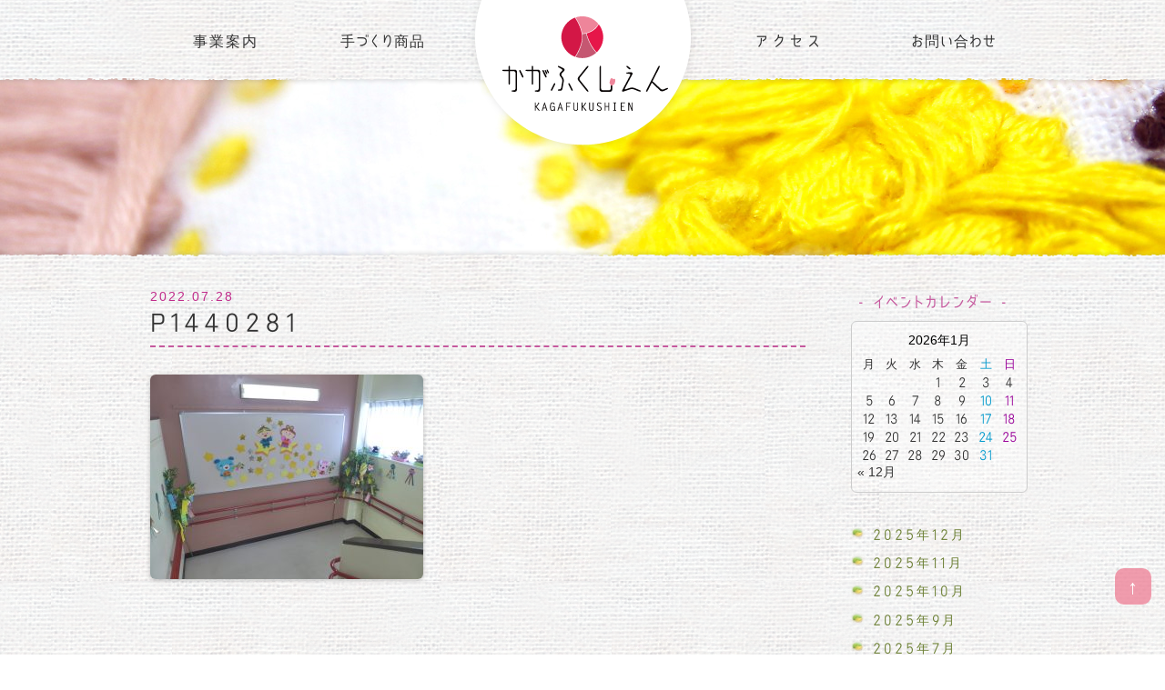

--- FILE ---
content_type: text/html; charset=UTF-8
request_url: https://kagafukushien.com/2129-2/p1440281/
body_size: 29651
content:
<!DOCTYPE html>
<!--[if IE 7]>

<html class="ie ie7" lang="ja">

<![endif]-->
<!--[if IE 8]>

<html class="ie ie8" lang="ja">

<![endif]-->
<!--[if !(IE 7) | !(IE 8) ]><!-->
<html lang="ja">
<!--<![endif]-->
<head>
<meta charset="UTF-8">
<title>P1440281 ｜ 加賀福祉園</title>

<meta name="description" content="板橋区立加賀福祉園">
<meta name="keywords" content="加賀福祉園,板橋区立加賀福祉園">

<!-- サイト名(Facebookで任意) -->
<meta property="og:site_name" content="板橋区立加賀福祉園" />

<!-- タイトル -->
<meta property="og:title" content="板橋区立加賀福祉園" />

<!-- 概要(mixi) -->
<meta property="og:description" content="板橋区立加賀福祉園" />

<!-- 種類(Facebookは必須) -->
<meta property="og:type" content="article" />

<!-- URL(Facebookは必須) -->
<meta property="og:url" content="https://kagafukushien.com/" />

<!-- 添付画像(mixi,GREE,Facebook共通) -->
<meta property="og:image" content="https://kagafukushien.com/info/wp-content/themes/kagafukushien/images/logo.png" />

<link rel="stylesheet" href="https://kagafukushien.com/info/wp-content/themes/kagafukushien/css/normalize.css" charset="utf-8">
<link rel="stylesheet" href="https://kagafukushien.com/info/wp-content/themes/kagafukushien/style.css" charset="utf-8">
<link rel="stylesheet" href="https://kagafukushien.com/info/wp-content/themes/kagafukushien/css/common.css" charset="utf-8">


<meta content="text/html; charset=UTF-8" http-equiv="Content-Type"></head>

<link rel='dns-prefetch' href='//www.google.com' />
<link rel='dns-prefetch' href='//s.w.org' />
<link rel="alternate" type="application/rss+xml" title="加賀福祉園 &raquo; フィード" href="https://kagafukushien.com/feed/" />
<link rel="alternate" type="application/rss+xml" title="加賀福祉園 &raquo; コメントフィード" href="https://kagafukushien.com/comments/feed/" />
<link rel="alternate" type="application/rss+xml" title="加賀福祉園 &raquo; P1440281 のコメントのフィード" href="https://kagafukushien.com/2129-2/p1440281/feed/" />
		<!-- This site uses the Google Analytics by MonsterInsights plugin v8.14.1 - Using Analytics tracking - https://www.monsterinsights.com/ -->
							<script src="//www.googletagmanager.com/gtag/js?id=UA-57231038-1"  data-cfasync="false" data-wpfc-render="false" type="text/javascript" async></script>
			<script data-cfasync="false" data-wpfc-render="false" type="text/javascript">
				var mi_version = '8.14.1';
				var mi_track_user = true;
				var mi_no_track_reason = '';
				
								var disableStrs = [
															'ga-disable-UA-57231038-1',
									];

				/* Function to detect opted out users */
				function __gtagTrackerIsOptedOut() {
					for (var index = 0; index < disableStrs.length; index++) {
						if (document.cookie.indexOf(disableStrs[index] + '=true') > -1) {
							return true;
						}
					}

					return false;
				}

				/* Disable tracking if the opt-out cookie exists. */
				if (__gtagTrackerIsOptedOut()) {
					for (var index = 0; index < disableStrs.length; index++) {
						window[disableStrs[index]] = true;
					}
				}

				/* Opt-out function */
				function __gtagTrackerOptout() {
					for (var index = 0; index < disableStrs.length; index++) {
						document.cookie = disableStrs[index] + '=true; expires=Thu, 31 Dec 2099 23:59:59 UTC; path=/';
						window[disableStrs[index]] = true;
					}
				}

				if ('undefined' === typeof gaOptout) {
					function gaOptout() {
						__gtagTrackerOptout();
					}
				}
								window.dataLayer = window.dataLayer || [];

				window.MonsterInsightsDualTracker = {
					helpers: {},
					trackers: {},
				};
				if (mi_track_user) {
					function __gtagDataLayer() {
						dataLayer.push(arguments);
					}

					function __gtagTracker(type, name, parameters) {
						if (!parameters) {
							parameters = {};
						}

						if (parameters.send_to) {
							__gtagDataLayer.apply(null, arguments);
							return;
						}

						if (type === 'event') {
							
														parameters.send_to = monsterinsights_frontend.ua;
							__gtagDataLayer(type, name, parameters);
													} else {
							__gtagDataLayer.apply(null, arguments);
						}
					}

					__gtagTracker('js', new Date());
					__gtagTracker('set', {
						'developer_id.dZGIzZG': true,
											});
															__gtagTracker('config', 'UA-57231038-1', {"forceSSL":"true","link_attribution":"true"} );
										window.gtag = __gtagTracker;										(function () {
						/* https://developers.google.com/analytics/devguides/collection/analyticsjs/ */
						/* ga and __gaTracker compatibility shim. */
						var noopfn = function () {
							return null;
						};
						var newtracker = function () {
							return new Tracker();
						};
						var Tracker = function () {
							return null;
						};
						var p = Tracker.prototype;
						p.get = noopfn;
						p.set = noopfn;
						p.send = function () {
							var args = Array.prototype.slice.call(arguments);
							args.unshift('send');
							__gaTracker.apply(null, args);
						};
						var __gaTracker = function () {
							var len = arguments.length;
							if (len === 0) {
								return;
							}
							var f = arguments[len - 1];
							if (typeof f !== 'object' || f === null || typeof f.hitCallback !== 'function') {
								if ('send' === arguments[0]) {
									var hitConverted, hitObject = false, action;
									if ('event' === arguments[1]) {
										if ('undefined' !== typeof arguments[3]) {
											hitObject = {
												'eventAction': arguments[3],
												'eventCategory': arguments[2],
												'eventLabel': arguments[4],
												'value': arguments[5] ? arguments[5] : 1,
											}
										}
									}
									if ('pageview' === arguments[1]) {
										if ('undefined' !== typeof arguments[2]) {
											hitObject = {
												'eventAction': 'page_view',
												'page_path': arguments[2],
											}
										}
									}
									if (typeof arguments[2] === 'object') {
										hitObject = arguments[2];
									}
									if (typeof arguments[5] === 'object') {
										Object.assign(hitObject, arguments[5]);
									}
									if ('undefined' !== typeof arguments[1].hitType) {
										hitObject = arguments[1];
										if ('pageview' === hitObject.hitType) {
											hitObject.eventAction = 'page_view';
										}
									}
									if (hitObject) {
										action = 'timing' === arguments[1].hitType ? 'timing_complete' : hitObject.eventAction;
										hitConverted = mapArgs(hitObject);
										__gtagTracker('event', action, hitConverted);
									}
								}
								return;
							}

							function mapArgs(args) {
								var arg, hit = {};
								var gaMap = {
									'eventCategory': 'event_category',
									'eventAction': 'event_action',
									'eventLabel': 'event_label',
									'eventValue': 'event_value',
									'nonInteraction': 'non_interaction',
									'timingCategory': 'event_category',
									'timingVar': 'name',
									'timingValue': 'value',
									'timingLabel': 'event_label',
									'page': 'page_path',
									'location': 'page_location',
									'title': 'page_title',
								};
								for (arg in args) {
																		if (!(!args.hasOwnProperty(arg) || !gaMap.hasOwnProperty(arg))) {
										hit[gaMap[arg]] = args[arg];
									} else {
										hit[arg] = args[arg];
									}
								}
								return hit;
							}

							try {
								f.hitCallback();
							} catch (ex) {
							}
						};
						__gaTracker.create = newtracker;
						__gaTracker.getByName = newtracker;
						__gaTracker.getAll = function () {
							return [];
						};
						__gaTracker.remove = noopfn;
						__gaTracker.loaded = true;
						window['__gaTracker'] = __gaTracker;
					})();
									} else {
										console.log("");
					(function () {
						function __gtagTracker() {
							return null;
						}

						window['__gtagTracker'] = __gtagTracker;
						window['gtag'] = __gtagTracker;
					})();
									}
			</script>
				<!-- / Google Analytics by MonsterInsights -->
				<script type="text/javascript">
			window._wpemojiSettings = {"baseUrl":"https:\/\/s.w.org\/images\/core\/emoji\/12.0.0-1\/72x72\/","ext":".png","svgUrl":"https:\/\/s.w.org\/images\/core\/emoji\/12.0.0-1\/svg\/","svgExt":".svg","source":{"concatemoji":"https:\/\/kagafukushien.com\/info\/wp-includes\/js\/wp-emoji-release.min.js?ver=5.4.18"}};
			/*! This file is auto-generated */
			!function(e,a,t){var n,r,o,i=a.createElement("canvas"),p=i.getContext&&i.getContext("2d");function s(e,t){var a=String.fromCharCode;p.clearRect(0,0,i.width,i.height),p.fillText(a.apply(this,e),0,0);e=i.toDataURL();return p.clearRect(0,0,i.width,i.height),p.fillText(a.apply(this,t),0,0),e===i.toDataURL()}function c(e){var t=a.createElement("script");t.src=e,t.defer=t.type="text/javascript",a.getElementsByTagName("head")[0].appendChild(t)}for(o=Array("flag","emoji"),t.supports={everything:!0,everythingExceptFlag:!0},r=0;r<o.length;r++)t.supports[o[r]]=function(e){if(!p||!p.fillText)return!1;switch(p.textBaseline="top",p.font="600 32px Arial",e){case"flag":return s([127987,65039,8205,9895,65039],[127987,65039,8203,9895,65039])?!1:!s([55356,56826,55356,56819],[55356,56826,8203,55356,56819])&&!s([55356,57332,56128,56423,56128,56418,56128,56421,56128,56430,56128,56423,56128,56447],[55356,57332,8203,56128,56423,8203,56128,56418,8203,56128,56421,8203,56128,56430,8203,56128,56423,8203,56128,56447]);case"emoji":return!s([55357,56424,55356,57342,8205,55358,56605,8205,55357,56424,55356,57340],[55357,56424,55356,57342,8203,55358,56605,8203,55357,56424,55356,57340])}return!1}(o[r]),t.supports.everything=t.supports.everything&&t.supports[o[r]],"flag"!==o[r]&&(t.supports.everythingExceptFlag=t.supports.everythingExceptFlag&&t.supports[o[r]]);t.supports.everythingExceptFlag=t.supports.everythingExceptFlag&&!t.supports.flag,t.DOMReady=!1,t.readyCallback=function(){t.DOMReady=!0},t.supports.everything||(n=function(){t.readyCallback()},a.addEventListener?(a.addEventListener("DOMContentLoaded",n,!1),e.addEventListener("load",n,!1)):(e.attachEvent("onload",n),a.attachEvent("onreadystatechange",function(){"complete"===a.readyState&&t.readyCallback()})),(n=t.source||{}).concatemoji?c(n.concatemoji):n.wpemoji&&n.twemoji&&(c(n.twemoji),c(n.wpemoji)))}(window,document,window._wpemojiSettings);
		</script>
		<style type="text/css">
img.wp-smiley,
img.emoji {
	display: inline !important;
	border: none !important;
	box-shadow: none !important;
	height: 1em !important;
	width: 1em !important;
	margin: 0 .07em !important;
	vertical-align: -0.1em !important;
	background: none !important;
	padding: 0 !important;
}
</style>
	<link rel='stylesheet' id='wp-block-library-css'  href='https://kagafukushien.com/info/wp-includes/css/dist/block-library/style.min.css?ver=5.4.18' type='text/css' media='all' />
<link rel='stylesheet' id='custom-style-navi-css'  href='https://kagafukushien.com/info/wp-content/plugins/automatic-page-numbers-pagenavi/automatic-page-numbers-pagenavi.css?ver=5.4.18' type='text/css' media='all' />
<link rel='stylesheet' id='contact-form-7-css'  href='https://kagafukushien.com/info/wp-content/plugins/contact-form-7/includes/css/styles.css?ver=5.3.2' type='text/css' media='all' />
<style id='contact-form-7-inline-css' type='text/css'>
.wpcf7 .wpcf7-recaptcha iframe {margin-bottom: 0;}.wpcf7 .wpcf7-recaptcha[data-align="center"] > div {margin: 0 auto;}.wpcf7 .wpcf7-recaptcha[data-align="right"] > div {margin: 0 0 0 auto;}
</style>
<link rel='stylesheet' id='photospace-res-styles-css'  href='https://kagafukushien.com/info/wp-content/plugins/photospace-responsive/gallery.css?ver=5.4.18' type='text/css' media='all' />
<link rel='stylesheet' id='responsive-lightbox-fancybox-css'  href='https://kagafukushien.com/info/wp-content/plugins/responsive-lightbox/assets/fancybox/jquery.fancybox.min.css?ver=2.4.5' type='text/css' media='all' />
<script type='text/javascript' src='https://kagafukushien.com/info/wp-content/plugins/google-analytics-for-wordpress/assets/js/frontend-gtag.min.js?ver=8.14.1'></script>
<script data-cfasync="false" data-wpfc-render="false" type="text/javascript" id='monsterinsights-frontend-script-js-extra'>/* <![CDATA[ */
var monsterinsights_frontend = {"js_events_tracking":"true","download_extensions":"doc,pdf,ppt,zip,xls,docx,pptx,xlsx","inbound_paths":"[{\"path\":\"\\\/go\\\/\",\"label\":\"affiliate\"},{\"path\":\"\\\/recommend\\\/\",\"label\":\"affiliate\"}]","home_url":"https:\/\/kagafukushien.com","hash_tracking":"false","ua":"UA-57231038-1","v4_id":""};/* ]]> */
</script>
<script type='text/javascript' src='https://kagafukushien.com/info/wp-includes/js/jquery/jquery.js?ver=1.12.4-wp'></script>
<script type='text/javascript' src='https://kagafukushien.com/info/wp-includes/js/jquery/jquery-migrate.min.js?ver=1.4.1'></script>
<script type='text/javascript' src='https://kagafukushien.com/info/wp-content/plugins/photospace-responsive/jquery.galleriffic.js?ver=5.4.18'></script>
<script type='text/javascript' src='https://kagafukushien.com/info/wp-content/plugins/responsive-lightbox/assets/fancybox/jquery.fancybox.min.js?ver=2.4.5'></script>
<script type='text/javascript' src='https://kagafukushien.com/info/wp-includes/js/underscore.min.js?ver=1.8.3'></script>
<script type='text/javascript' src='https://kagafukushien.com/info/wp-content/plugins/responsive-lightbox/assets/infinitescroll/infinite-scroll.pkgd.min.js?ver=5.4.18'></script>
<script type='text/javascript'>
var rlArgs = {"script":"fancybox","selector":"lightbox","customEvents":"","activeGalleries":true,"modal":false,"showOverlay":true,"showCloseButton":true,"enableEscapeButton":true,"hideOnOverlayClick":true,"hideOnContentClick":false,"cyclic":false,"showNavArrows":true,"autoScale":true,"scrolling":"yes","centerOnScroll":true,"opacity":true,"overlayOpacity":70,"overlayColor":"#666","titleShow":true,"titlePosition":"outside","transitions":"fade","easings":"swing","speeds":300,"changeSpeed":300,"changeFade":100,"padding":5,"margin":5,"videoWidth":1080,"videoHeight":720,"woocommerce_gallery":false,"ajaxurl":"https:\/\/kagafukushien.com\/info\/wp-admin\/admin-ajax.php","nonce":"e05612701a","preview":false,"postId":2130,"scriptExtension":false};
</script>
<script type='text/javascript' src='https://kagafukushien.com/info/wp-content/plugins/responsive-lightbox/js/front.js?ver=2.4.5'></script>
<link rel='https://api.w.org/' href='https://kagafukushien.com/wp-json/' />
<link rel="EditURI" type="application/rsd+xml" title="RSD" href="https://kagafukushien.com/info/xmlrpc.php?rsd" />
<link rel="wlwmanifest" type="application/wlwmanifest+xml" href="https://kagafukushien.com/info/wp-includes/wlwmanifest.xml" /> 
<meta name="generator" content="WordPress 5.4.18" />
<link rel='shortlink' href='https://kagafukushien.com/?p=2130' />
<link rel="alternate" type="application/json+oembed" href="https://kagafukushien.com/wp-json/oembed/1.0/embed?url=https%3A%2F%2Fkagafukushien.com%2F2129-2%2Fp1440281%2F" />
<link rel="alternate" type="text/xml+oembed" href="https://kagafukushien.com/wp-json/oembed/1.0/embed?url=https%3A%2F%2Fkagafukushien.com%2F2129-2%2Fp1440281%2F&#038;format=xml" />
<!--	photospace [ START ] --> 
<style type="text/css">
			/* reset */ 
			.photospace_res img,
			.photospace_res ul.thumbs,
			.photospace_res ul.thumbs li,
			.photospace_res ul.thumbs li a{
				padding:0;
				margin:0;
				border:none !important;
				background:none !important;
				height:auto !important;
				width:auto !important;
			}
			.photospace_res span{
				padding:0; 
				margin:0;
				border:none !important;
				background:none !important;
			}
			
			.photospace_res .thumnail_row a.pageLink {
				width:50px;
				height:50px;
				line-height: 50px;
			}
			.photospace_res ul.thumbs li{
					margin-bottom:9px !important;
					margin-right:9px !important; 
				}
				
				.photospace_res .next,
				.photospace_res .prev{
					margin-right:9px !important;
					margin-bottom:9px !important;
				}
		</style><!--	photospace [ END ] --> 
<link rel="stylesheet" href="https://kagafukushien.com/info/wp-content/themes/kagafukushien/css/info.css" type="text/css" media="screen" charset="utf-8">
</head>
<body><script>
  (function(i,s,o,g,r,a,m){i['GoogleAnalyticsObject']=r;i[r]=i[r]||function(){
  (i[r].q=i[r].q||[]).push(arguments)},i[r].l=1*new Date();a=s.createElement(o),
  m=s.getElementsByTagName(o)[0];a.async=1;a.src=g;m.parentNode.insertBefore(a,m)
  })(window,document,'script','//www.google-analytics.com/analytics.js','ga');

  ga('create', 'UA-57231038-1', 'auto');
  ga('send', 'pageview');

</script>
<div id="all">
<div id="all-wrap">

<div id="menu" class="clearfix">
<ul>
<li><a href="/about/">事業案内</a></li>
<li><a href="/item/">手づくり商品</a></li>
<li class="logo"><h1><a href="/"><img src="https://kagafukushien.com/info/wp-content/themes/kagafukushien/images/logo.png" alt="加賀福祉園" /></a></h1></li>
<li><a href="/access/">アクセス</a></li>
<li><a href="/contact/">お問い合わせ</a></li>
</ul>
</div>
<div id="contents">
<div id="contents-wrap">
<div class="contents-area clearfix">


<div class="index-area">
<div class="post">
<span>2022.07.28</span>
<h2><em>P1440281</em></h2>
<p class="attachment"><a href='https://kagafukushien.com/info/wp-content/uploads/2022/07/P1440281-scaled.jpg' title="" data-rl_title="" class="rl-gallery-link" data-rl_caption="" data-rel="lightbox-gallery-0"><img width="300" height="225" src="https://kagafukushien.com/info/wp-content/uploads/2022/07/P1440281-300x225.jpg" class="attachment-medium size-medium" alt="" srcset="https://kagafukushien.com/info/wp-content/uploads/2022/07/P1440281-300x225.jpg 300w, https://kagafukushien.com/info/wp-content/uploads/2022/07/P1440281-1024x768.jpg 1024w, https://kagafukushien.com/info/wp-content/uploads/2022/07/P1440281-768x576.jpg 768w, https://kagafukushien.com/info/wp-content/uploads/2022/07/P1440281-640x480.jpg 640w, https://kagafukushien.com/info/wp-content/uploads/2022/07/P1440281-1536x1152.jpg 1536w, https://kagafukushien.com/info/wp-content/uploads/2022/07/P1440281-2048x1536.jpg 2048w" sizes="(max-width: 300px) 100vw, 300px" /></a></p>
</div><!-- END div.post -->
</div>

<div class="sidearea">
<h3>- <a href="/event_calendar/">イベントカレンダー</a> -</h3>
<div id="calendar_wrap" class="calendar_wrap"><table id="wp-calendar" class="wp-calendar-table">
	<caption>2026年1月</caption>
	<thead>
	<tr>
		<th scope="col" title="月曜日">月</th>
		<th scope="col" title="火曜日">火</th>
		<th scope="col" title="水曜日">水</th>
		<th scope="col" title="木曜日">木</th>
		<th scope="col" title="金曜日">金</th>
		<th scope="col" title="土曜日">土</th>
		<th scope="col" title="日曜日">日</th>
	</tr>
	</thead>
	<tbody>
	<tr>
		<td colspan="3" class="pad">&nbsp;</td><td>1</td><td>2</td><td>3</td><td>4</td>
	</tr>
	<tr>
		<td>5</td><td>6</td><td>7</td><td>8</td><td>9</td><td>10</td><td>11</td>
	</tr>
	<tr>
		<td>12</td><td>13</td><td>14</td><td>15</td><td>16</td><td>17</td><td>18</td>
	</tr>
	<tr>
		<td id="today">19</td><td>20</td><td>21</td><td>22</td><td>23</td><td>24</td><td>25</td>
	</tr>
	<tr>
		<td>26</td><td>27</td><td>28</td><td>29</td><td>30</td><td>31</td>
		<td class="pad" colspan="1">&nbsp;</td>
	</tr>
	</tbody>
	</table><nav aria-label="前と次の月" class="wp-calendar-nav">
		<span class="wp-calendar-nav-prev"><a href="https://kagafukushien.com/2025/12/">&laquo; 12月</a></span>
		<span class="pad">&nbsp;</span>
		<span class="wp-calendar-nav-next">&nbsp;</span>
	</nav></div><ul class="archive">	<li><a href='https://kagafukushien.com/2025/12/?cat=-2'>2025年12月</a></li>
	<li><a href='https://kagafukushien.com/2025/11/?cat=-2'>2025年11月</a></li>
	<li><a href='https://kagafukushien.com/2025/10/?cat=-2'>2025年10月</a></li>
	<li><a href='https://kagafukushien.com/2025/09/?cat=-2'>2025年9月</a></li>
	<li><a href='https://kagafukushien.com/2025/07/?cat=-2'>2025年7月</a></li>
	<li><a href='https://kagafukushien.com/2025/06/?cat=-2'>2025年6月</a></li>
	<li><a href='https://kagafukushien.com/2025/04/?cat=-2'>2025年4月</a></li>
	<li><a href='https://kagafukushien.com/2025/03/?cat=-2'>2025年3月</a></li>
	<li><a href='https://kagafukushien.com/2025/02/?cat=-2'>2025年2月</a></li>
	<li><a href='https://kagafukushien.com/2025/01/?cat=-2'>2025年1月</a></li>
	<li><a href='https://kagafukushien.com/2024/11/?cat=-2'>2024年11月</a></li>
	<li><a href='https://kagafukushien.com/2024/10/?cat=-2'>2024年10月</a></li>
	<li><a href='https://kagafukushien.com/2024/09/?cat=-2'>2024年9月</a></li>
	<li><a href='https://kagafukushien.com/2024/08/?cat=-2'>2024年8月</a></li>
	<li><a href='https://kagafukushien.com/2024/06/?cat=-2'>2024年6月</a></li>
	<li><a href='https://kagafukushien.com/2024/05/?cat=-2'>2024年5月</a></li>
	<li><a href='https://kagafukushien.com/2024/03/?cat=-2'>2024年3月</a></li>
	<li><a href='https://kagafukushien.com/2024/02/?cat=-2'>2024年2月</a></li>
	<li><a href='https://kagafukushien.com/2024/01/?cat=-2'>2024年1月</a></li>
	<li><a href='https://kagafukushien.com/2023/11/?cat=-2'>2023年11月</a></li>
	<li><a href='https://kagafukushien.com/2023/10/?cat=-2'>2023年10月</a></li>
	<li><a href='https://kagafukushien.com/2023/09/?cat=-2'>2023年9月</a></li>
	<li><a href='https://kagafukushien.com/2023/08/?cat=-2'>2023年8月</a></li>
	<li><a href='https://kagafukushien.com/2023/07/?cat=-2'>2023年7月</a></li>
	<li><a href='https://kagafukushien.com/2023/06/?cat=-2'>2023年6月</a></li>
	<li><a href='https://kagafukushien.com/2023/04/?cat=-2'>2023年4月</a></li>
	<li><a href='https://kagafukushien.com/2023/03/?cat=-2'>2023年3月</a></li>
	<li><a href='https://kagafukushien.com/2023/01/?cat=-2'>2023年1月</a></li>
	<li><a href='https://kagafukushien.com/2022/12/?cat=-2'>2022年12月</a></li>
	<li><a href='https://kagafukushien.com/2022/11/?cat=-2'>2022年11月</a></li>
	<li><a href='https://kagafukushien.com/2022/10/?cat=-2'>2022年10月</a></li>
	<li><a href='https://kagafukushien.com/2022/09/?cat=-2'>2022年9月</a></li>
	<li><a href='https://kagafukushien.com/2022/08/?cat=-2'>2022年8月</a></li>
	<li><a href='https://kagafukushien.com/2022/07/?cat=-2'>2022年7月</a></li>
	<li><a href='https://kagafukushien.com/2022/06/?cat=-2'>2022年6月</a></li>
	<li><a href='https://kagafukushien.com/2022/05/?cat=-2'>2022年5月</a></li>
	<li><a href='https://kagafukushien.com/2022/01/?cat=-2'>2022年1月</a></li>
	<li><a href='https://kagafukushien.com/2021/12/?cat=-2'>2021年12月</a></li>
	<li><a href='https://kagafukushien.com/2021/11/?cat=-2'>2021年11月</a></li>
	<li><a href='https://kagafukushien.com/2021/10/?cat=-2'>2021年10月</a></li>
	<li><a href='https://kagafukushien.com/2021/09/?cat=-2'>2021年9月</a></li>
	<li><a href='https://kagafukushien.com/2021/08/?cat=-2'>2021年8月</a></li>
	<li><a href='https://kagafukushien.com/2021/07/?cat=-2'>2021年7月</a></li>
	<li><a href='https://kagafukushien.com/2021/06/?cat=-2'>2021年6月</a></li>
	<li><a href='https://kagafukushien.com/2021/03/?cat=-2'>2021年3月</a></li>
	<li><a href='https://kagafukushien.com/2021/02/?cat=-2'>2021年2月</a></li>
	<li><a href='https://kagafukushien.com/2020/11/?cat=-2'>2020年11月</a></li>
	<li><a href='https://kagafukushien.com/2020/10/?cat=-2'>2020年10月</a></li>
	<li><a href='https://kagafukushien.com/2020/09/?cat=-2'>2020年9月</a></li>
	<li><a href='https://kagafukushien.com/2020/07/?cat=-2'>2020年7月</a></li>
	<li><a href='https://kagafukushien.com/2020/06/?cat=-2'>2020年6月</a></li>
	<li><a href='https://kagafukushien.com/2020/02/?cat=-2'>2020年2月</a></li>
	<li><a href='https://kagafukushien.com/2020/01/?cat=-2'>2020年1月</a></li>
	<li><a href='https://kagafukushien.com/2019/12/?cat=-2'>2019年12月</a></li>
	<li><a href='https://kagafukushien.com/2019/11/?cat=-2'>2019年11月</a></li>
	<li><a href='https://kagafukushien.com/2019/10/?cat=-2'>2019年10月</a></li>
	<li><a href='https://kagafukushien.com/2019/09/?cat=-2'>2019年9月</a></li>
	<li><a href='https://kagafukushien.com/2019/07/?cat=-2'>2019年7月</a></li>
	<li><a href='https://kagafukushien.com/2019/06/?cat=-2'>2019年6月</a></li>
	<li><a href='https://kagafukushien.com/2019/05/?cat=-2'>2019年5月</a></li>
	<li><a href='https://kagafukushien.com/2019/04/?cat=-2'>2019年4月</a></li>
	<li><a href='https://kagafukushien.com/2019/03/?cat=-2'>2019年3月</a></li>
	<li><a href='https://kagafukushien.com/2019/02/?cat=-2'>2019年2月</a></li>
	<li><a href='https://kagafukushien.com/2019/01/?cat=-2'>2019年1月</a></li>
	<li><a href='https://kagafukushien.com/2018/12/?cat=-2'>2018年12月</a></li>
	<li><a href='https://kagafukushien.com/2018/11/?cat=-2'>2018年11月</a></li>
	<li><a href='https://kagafukushien.com/2018/10/?cat=-2'>2018年10月</a></li>
	<li><a href='https://kagafukushien.com/2018/09/?cat=-2'>2018年9月</a></li>
	<li><a href='https://kagafukushien.com/2018/08/?cat=-2'>2018年8月</a></li>
	<li><a href='https://kagafukushien.com/2018/07/?cat=-2'>2018年7月</a></li>
	<li><a href='https://kagafukushien.com/2018/06/?cat=-2'>2018年6月</a></li>
	<li><a href='https://kagafukushien.com/2018/05/?cat=-2'>2018年5月</a></li>
	<li><a href='https://kagafukushien.com/2018/03/?cat=-2'>2018年3月</a></li>
	<li><a href='https://kagafukushien.com/2018/02/?cat=-2'>2018年2月</a></li>
	<li><a href='https://kagafukushien.com/2018/01/?cat=-2'>2018年1月</a></li>
	<li><a href='https://kagafukushien.com/2017/10/?cat=-2'>2017年10月</a></li>
	<li><a href='https://kagafukushien.com/2017/08/?cat=-2'>2017年8月</a></li>
	<li><a href='https://kagafukushien.com/2017/07/?cat=-2'>2017年7月</a></li>
	<li><a href='https://kagafukushien.com/2017/06/?cat=-2'>2017年6月</a></li>
	<li><a href='https://kagafukushien.com/2017/04/?cat=-2'>2017年4月</a></li>
	<li><a href='https://kagafukushien.com/2017/03/?cat=-2'>2017年3月</a></li>
	<li><a href='https://kagafukushien.com/2017/02/?cat=-2'>2017年2月</a></li>
	<li><a href='https://kagafukushien.com/2017/01/?cat=-2'>2017年1月</a></li>
	<li><a href='https://kagafukushien.com/2016/12/?cat=-2'>2016年12月</a></li>
	<li><a href='https://kagafukushien.com/2016/11/?cat=-2'>2016年11月</a></li>
	<li><a href='https://kagafukushien.com/2016/10/?cat=-2'>2016年10月</a></li>
	<li><a href='https://kagafukushien.com/2016/09/?cat=-2'>2016年9月</a></li>
	<li><a href='https://kagafukushien.com/2016/07/?cat=-2'>2016年7月</a></li>
	<li><a href='https://kagafukushien.com/2016/06/?cat=-2'>2016年6月</a></li>
	<li><a href='https://kagafukushien.com/2016/05/?cat=-2'>2016年5月</a></li>
	<li><a href='https://kagafukushien.com/2016/04/?cat=-2'>2016年4月</a></li>
	<li><a href='https://kagafukushien.com/2016/03/?cat=-2'>2016年3月</a></li>
	<li><a href='https://kagafukushien.com/2016/02/?cat=-2'>2016年2月</a></li>
	<li><a href='https://kagafukushien.com/2016/01/?cat=-2'>2016年1月</a></li>
	<li><a href='https://kagafukushien.com/2015/12/?cat=-2'>2015年12月</a></li>
	<li><a href='https://kagafukushien.com/2015/11/?cat=-2'>2015年11月</a></li>
	<li><a href='https://kagafukushien.com/2015/10/?cat=-2'>2015年10月</a></li>
	<li><a href='https://kagafukushien.com/2015/09/?cat=-2'>2015年9月</a></li>
	<li><a href='https://kagafukushien.com/2015/08/?cat=-2'>2015年8月</a></li>
	<li><a href='https://kagafukushien.com/2015/07/?cat=-2'>2015年7月</a></li>
	<li><a href='https://kagafukushien.com/2015/06/?cat=-2'>2015年6月</a></li>
	<li><a href='https://kagafukushien.com/2015/05/?cat=-2'>2015年5月</a></li>
	<li><a href='https://kagafukushien.com/2015/04/?cat=-2'>2015年4月</a></li>
	<li><a href='https://kagafukushien.com/2015/03/?cat=-2'>2015年3月</a></li>
	<li><a href='https://kagafukushien.com/2015/01/?cat=-2'>2015年1月</a></li>
</ul>
</div>


</div>
</div>
</div>

<div id="footer">
<p class="pagetop"><a href="#all">↑</a></p>
<div class="footer-area clearfix">
<dl><dt><a href="http://hyuman.com/" target="_blank">社会福祉法人同愛会 東京事業本部</a> 板橋区立加賀福祉園</dt>
<dd>〒173－0003　東京都板橋区加賀1－7－2</dd></dl>
<ul>
<li>電話 03（3579）2366</li>
<li>FAX 03（3579）2369</li>
</ul>
<p>Copyright &copy; KAGAFUKUSHIEN co.,ltd All Rights Reserved</p>
</div>
</div>

</div><!--all-wrap-->
</div><!--all-->
<script type="text/javascript" src="https://kagafukushien.com/info/wp-content/themes/kagafukushien/js/pagetop.js"></script>
<script type="text/javascript" src="https://kagafukushien.com/info/wp-content/themes/kagafukushien/js/common.js"></script>
<script type='text/javascript'>
/* <![CDATA[ */
var wpcf7 = {"apiSettings":{"root":"https:\/\/kagafukushien.com\/wp-json\/contact-form-7\/v1","namespace":"contact-form-7\/v1"}};
/* ]]> */
</script>
<script type='text/javascript' src='https://kagafukushien.com/info/wp-content/plugins/contact-form-7/includes/js/scripts.js?ver=5.3.2'></script>
<script type='text/javascript' src='https://www.google.com/recaptcha/api.js?render=6Lc5vhomAAAAAOatSuXCTze4HXUi_nldnxqvQZlv&#038;ver=3.0'></script>
<script type='text/javascript'>
/* <![CDATA[ */
var wpcf7_recaptcha = {"sitekey":"6Lc5vhomAAAAAOatSuXCTze4HXUi_nldnxqvQZlv","actions":{"homepage":"homepage","contactform":"contactform"}};
/* ]]> */
</script>
<script type='text/javascript' src='https://kagafukushien.com/info/wp-content/plugins/contact-form-7/modules/recaptcha/script.js?ver=5.3.2'></script>
<script type='text/javascript' src='https://kagafukushien.com/info/wp-includes/js/wp-embed.min.js?ver=5.4.18'></script>
</body>
</html>

--- FILE ---
content_type: text/css
request_url: https://kagafukushien.com/info/wp-content/themes/kagafukushien/style.css
body_size: 2337
content:
@charset "UTF-8";
/*   
Theme Name:KAGAFUKUSHIEN
Theme URI:http://croquis.cc/
Description:KAGAFUKUSHIEN
Author:croquis
Author URI:http://croquis.cc/
Version:1.0
*/

html {
	overflow-y: scroll;
	background: url(images/footer_bg2.png) ;
}
@font-face {
	font-family: 'icomoon';
	src:url('icomoon.eot?srf3rx');
	src:url('icomoon.eot?srf3rx#iefix') format('embedded-opentype'),
		url('icomoon.ttf?srf3rx') format('truetype'),
		url('icomoon.woff?srf3rx') format('woff'),
		url('icomoon.svg?srf3rx#icomoon') format('svg');
	font-weight: normal;
	font-style: normal;
}
[class^="icon-"], [class*=" icon-"] {
	font-family: 'icomoon';
	speak: none;
	font-style: normal;
	font-weight: normal;
	font-variant: normal;
	text-transform: none;
	line-height: 1;

	/* Better Font Rendering =========== */
	-webkit-font-smoothing: antialiased;
	-moz-osx-font-smoothing: grayscale;
}
.icon-new-message:before {
	content: "\e6ea";
}
.icon-creative-commons-attribution:before {
	content: "\e603";
}
.icon-new-message:before {
	content: "\e6ea";
}

@font-face{
font-family: 'fgsmartweb';
src:url('smartfont.eot') format('eot'),
url('smartfont.woff') format('woff'),
url('smartfont.otf') format('opentype');
}
h1,h2,h3,h4,h5,h6,p,dl,dt,dd,ol,ul,li,th,td {
color: #333;
font-family:'fgsmartweb','ヒラギノ角ゴ Pro W3','Hiragino Kaku Gothic Pro','メイリオ',Meiryo,'ＭＳ Ｐゴシック','MS P',sans-serif;
font-weight:normal;
font-style:normal;
margin:0;
padding:0;
line-height:1.65;
letter-spacing:1px;
}
th {
	font-weight: normal;
}
p {
	line-height: 1.6;
}
li {
	list-style: none;
}
em{
	font-style:normal;
}
img {
	border: 0;
	vertical-align: bottom;
max-width: 100%;
height: auto;
min-height: auto;
width /***/:auto;
-webkit-transition: 0.3s ease-in-out;
       -moz-transition: 0.3s ease-in-out;
         -o-transition: 0.3s ease-in-out;
            transition: 0.3s ease-in-out;
}
body {
	font-size:13.5px;
}
table {
	border-collapse: collapse;
}
a {
	text-decoration:none;
	color:#333;
}
a:hover{
	text-decoration: underline;
}
a:focus{
	outline: none;
}
* html body {
	text-align: center; /* IE6.0 */
}
.clear {
	clear: both;
}
.clearfix {
    zoom:1;  /* for IE 5.5-7 */
}
.clearfix:after{  /* for modern browser */
    content:".";
    display: block;
    height:0px;
    clear:both;
    visibility:hidden;
}
a img:hover {
	filter: alpha(opacity=60);
	-moz-opacity:0.60;
	opacity:0.60;
}
.page_navistyle {
display:none;
}

--- FILE ---
content_type: text/css
request_url: https://kagafukushien.com/info/wp-content/themes/kagafukushien/css/common.css
body_size: 4447
content:
@charset "UTF-8";
body {
	background: url(../images/bg1.png) ;
}
#all {
	background:url(../images/img_bg.png);
}
/* ================================================= menu */
#menu {
	background: url(../images/bg2.png) repeat-x top;
	text-align:center;
	width:100%;
	z-index:9;
-webkit-transition: 0.3s ease-in-out;
       -moz-transition: 0.3s ease-in-out;
         -o-transition: 0.3s ease-in-out;
            transition: 0.3s ease-in-out;
}
#menu ul{
	margin:0 auto;
	width:950px;
}
#menu ul li{
	float:left;
	width:165px;
	font-size:116%;
	text-align:center;
}
#menu ul li:nth-child(1) a {
	letter-spacing:2px;
}
#menu ul li:nth-child(2) a {
	padding-left:1em
}
#menu ul li:nth-child(4) a {
	letter-spacing:5px;
}
#menu ul li:nth-child(5) a {
	padding-left:2em
}
#menu ul li a {
	text-decoration:none;
	display:block;
	padding-top:33px;
}
#menu ul li.logo{
	width:290px;
}
#menu ul li.logo h1 {
	font-size:30%;
	width:251px;
	height:166px;
	text-align:center;
	margin:0 auto;
-webkit-transition: 0.3s ease-in-out;
       -moz-transition: 0.3s ease-in-out;
         -o-transition: 0.3s ease-in-out;
            transition: 0.3s ease-in-out;
}
#menu ul li.logo h1 a {
	padding-top:0;
}
#menu ul li a {
	text-decoration:none;
	display:block;
}
#menu ul li a:hover {
	text-decoration: underline;
	background:url(../images/icon_01.png) no-repeat 10px 33px;
}
#menu ul li a img:hover {
	filter: alpha(opacity=100);
	-moz-opacity:1;
	opacity:1;
}
#menu.fixed {
	background: #fff;
	border-bottom:1px solid #eee;
	height:45px;
	line-height:45px;
	text-align:center;
	position:fixed;
	top:0;
	width:100%;
	z-index:9;
	box-shadow: 0 0 5px 0 rgba(0, 0,0,0.2);
}
#menu.fixed ul li.logo h1 {
	font-size:30%;
	width:150px;
	height:85px;
	text-align:center;
	margin:0 auto;
}
#menu.fixed ul li a {
	padding-top:12px;
}
#menu.fixed ul li a:hover {
	text-decoration: underline;
	background:url(../images/icon_01.png) no-repeat 10px 12px;
}
/* ============================================================ contents */
#contents{
	margin-top:108px;
	background:url(../images/bg3.png) repeat-x top center;
	padding-top:45px;
	padding-bottom:45px;
}
#contents-wrap{
	background:url(../images/bg1.png);
}
#contents .contents-area{
	margin:0 auto;
	width:950px;
}
/*#contents .contents-area .about-menu{
	background:url(../images/about_menu_bg.png) no-repeat center top;
	height:81px;
}
#contents .contents-area .about-menu li{
	float:left;
	margin-top:1.3em;
margin-left:2.7em;
	font-size:123%;
	text-align:center;
}
#contents .contents-area .about-menu li a{
	color:#555;
}
#contents .contents-area .about-menu li em{
	color:#d31746;
}*/
#contents .contents-area .about-menu{
	background:url(../images/about_menu_bg.png) no-repeat center top;
	height:81px;
}
#contents .contents-area .about-menu li{
	float:left;
	margin-top:1.05em;
	font-size:139%;
	width:33.333%;
	text-align:center;
	letter-spacing:3px;
}
#contents .contents-area .about-menu li a{
	color:#555;
}
#contents .contents-area .about-menu li em{
	color:#d31746;
}

/* ============================================================ footer */
#footer {
	background:url(../images/footer_bg1.png) repeat-x top center;
}
#footer .footer-area {
	min-height:148px;
	margin:0 auto;
	width:950px;
}
#footer h2 {
	float:left;
	font-size:86%;
	font-weight:normal;
	padding-right:1.5em;
}
#footer p.pagetop {
	position:fixed;
	right:0;
	bottom:180px;
}
#footer p.pagetop {
	position:fixed;
	right:15px;
	bottom:55px;
	text-align:center;
	vertical-align:middle;
}
#footer p.pagetop a {
	border-radius:10px;
	width:40px;
	height:40px;
	line-height:40px;
	display:block;
	background: rgba(238,133,154,0.8);
	font-size:200%;
	color:#FFF;
	font-weight:bold;
}
#footer p.pagetop a:hover {
background-color: rgba(211,23,70,0.8);
-moz-transition: background-color 0.5s linear 0 , width 1s linear 0 , height 1s linear 0;
-webkit-transition: background-color 0.5s linear 0 , width 1s linear 0 , height 1s linear 0;
-o-transition: background-color 0.5s linear 0 , width 1s linear 0 , height 1s linear 0;
-ms-transition: background-color 0.5s linear 0 , width 1s linear 0 , height 1s linear 0;
text-decoration:none;
}
#footer dl {
	padding-top:55px;
	float:left;
	width:37%;
	font-size:96%;
}
#footer dl dt {
	letter-spacing:0;
}
#footer ul {
	padding-top:55px;
	float:left;
}
#footer ul li:nth-child(1) {
}
#footer ul li {
	padding-left:1.5em;
	padding-right:1.5em;
	border-left:1px dashed #999;
	border-right:1px dashed #999;
}
#footer p {
	float:right;
	font-size:82%;
	margin-top:2em;
	padding-top:55px;
}

--- FILE ---
content_type: text/css
request_url: https://kagafukushien.com/info/wp-content/themes/kagafukushien/css/info.css
body_size: 3193
content:
@charset "UTF-8";
#all-wrap {
	background:url(../images/info_img.jpg) no-repeat center 86px;
}

/* ============================================================ contents */

.mainimg{
	height:0;
	margin:0 auto;
	width:950px;
}
#contents{
	padding-bottom:0;
}
#contents .contents-area{
	padding-bottom:30px;
}
#contents .contents-area .post{
	padding-bottom:4em;
}
#contents .contents-area .post img{
	border-radius:6px;
	box-shadow: 0px 1px 5px 0 rgba(0, 0,0,0.25);
-webkit-transition: 0.3s ease-in-out !important;
       -moz-transition: 0.3s ease-in-out !important;
         -o-transition: 0.3s ease-in-out !important;
            transition: 0.3s ease-in-out !important;
}
#contents .contents-area .post img:hover{
	filter: alpha(opacity=60) !important;
	-moz-opacity:0.60 !important;
	opacity:0.60 !important;
}
#contents .contents-area .post h2{
	padding-bottom:5px;
	letter-spacing:6px;
	border-bottom:2px dashed #c6599e;
	margin-bottom:30px;
	font-weight:normal;
	font-size:186%;
}
#contents .contents-area .post .fc-header-title h2{
	padding-bottom:5px;
	letter-spacing:3px;
	border-bottom:none;
	margin-bottom:0;
	font-weight:normal;
	font-size:123%;
}
#contents .contents-area .post h2 em{
	color:#333;
}
#contents .contents-area .post span{
	color:#c02b8a;
	letter-spacing:2px;
}
#contents .contents-area .post p{
	font-size:116%;
	text-align:justify;
	margin-bottom:1.5em;
}

#contents .contents-area .sidearea{
	float:right;
	width:180px;
}
#contents .contents-area .sidearea h3,
#contents .contents-area .sidearea h3 a{
	padding-bottom:0.5em;
	color:#c6599e;
	text-align:center;
text-decoration:none;
}
#contents .contents-area .sidearea h3 a:hover{
text-decoration: underline;
}
#contents .contents-area .sidearea ul.archive{
	margin-top:2.5em;
	padding-bottom:3em;
}
#contents .contents-area .sidearea ul.archive li{
	line-height:2;
	padding-bottom:0.3em;
	padding-left:24px;
	letter-spacing:3px;
	background:url(../images/icon_02.png) no-repeat 0 5px;
}
#contents .contents-area .sidearea ul.archive li a{
	color:#6b7f33;
}

#contents .contents-area .sidearea .eo-widget-cal-wrap,
#calendar_wrap{
	width:100%;
	border:1px solid #ccc;
	padding:12px 6px;
	background: rgba(255,255,255,0.3);
	border-radius:6px;
}
#contents .contents-area .sidearea table{
	width:100%;
}
#contents .contents-area .sidearea table th,
#contents .contents-area .sidearea table td{
	text-align:center;
	font-size:93%;
	letter-spacing:0;
}
#contents .contents-area .sidearea table th:nth-child(6){
	color:#09C;
}
#contents .contents-area .sidearea table th:nth-child(7){
	color:#909;
}
#contents .contents-area .sidearea table td:nth-child(6n){
	color:#09C;
}
#contents .contents-area .sidearea table td:nth-child(7n){
	color:#909;
}
#contents .contents-area .sidearea table a{
	display:block;
	color:#fff;
	background:#c6599e;
	border-radius:6px;
}
#contents .contents-area .sidearea table a:hover{
	background:#939;
}
#contents .contents-area .sidearea table caption{
	margin-bottom:0.5em;
}
#contents .contents-area .sidearea table #eo-widget-prev-month a,
#contents .contents-area .sidearea table #eo-widget-next-month a{
	display:block;
	color:#4a9fa6;
	background: none;
	border-radius:none;
	margin-top:1em;
}
#contents .contents-area .index-area{
	float:left;
	width:720px
}


--- FILE ---
content_type: text/plain
request_url: https://www.google-analytics.com/j/collect?v=1&_v=j102&a=87556241&t=pageview&_s=1&dl=https%3A%2F%2Fkagafukushien.com%2F2129-2%2Fp1440281%2F&ul=en-us%40posix&dt=P1440281%20%EF%BD%9C%20%E5%8A%A0%E8%B3%80%E7%A6%8F%E7%A5%89%E5%9C%92&sr=1280x720&vp=1280x720&_u=IEBAAEIhAAAAACAAI~&jid=1931204799&gjid=1588261712&cid=1822021958.1768752200&tid=UA-57231038-1&_gid=567495087.1768752200&_r=1&_slc=1&z=610588127
body_size: -451
content:
2,cG-PRM56L5KFN

--- FILE ---
content_type: application/javascript
request_url: https://kagafukushien.com/info/wp-content/themes/kagafukushien/js/common.js
body_size: 214
content:
/* 上部固定 */
jQuery(function($) {
var nav = $('#menu'),
offset = nav.offset();
$(window).scroll(function () {
if($(window).scrollTop() > 100) {
nav.addClass('fixed');
$('#all-wrap').css('padding-top','160px');
} else {
nav.removeClass('fixed');
$('#all-wrap').css('padding-top','0');
}
});
});